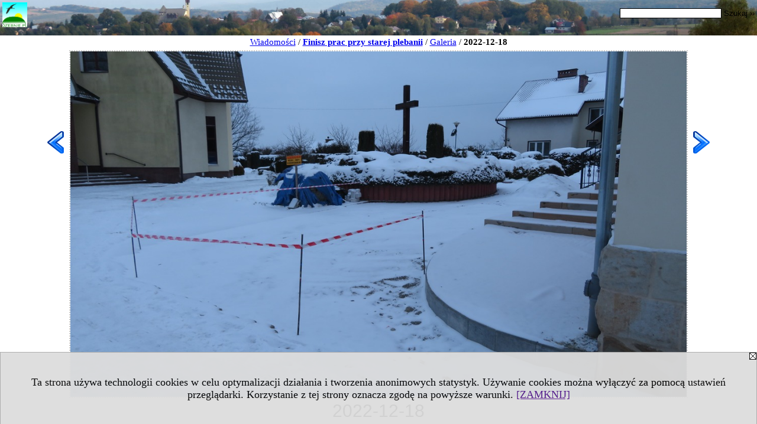

--- FILE ---
content_type: text/html; charset=UTF-8
request_url: https://www.szebnie.pl/galeria/64593/5614724/2458698
body_size: 3906
content:
<!DOCTYPE HTML PUBLIC "-//W3C//DTD HTML 4.01 Transitional//EN" "http://www.w3.org/TR/html4/loose.dtd">
<html lang="pl">
<head>
<meta http-equiv="Content-Type" content="text/html; charset=utf-8">
<title>Galeria - 2022-12-18 (Finisz prac przy starej plebanii)</title>
<meta name="Description" content="Galeria - Finisz prac przy starej plebanii">
<meta name="Keywords" content="Galeria">
<meta name="robots" content="index, follow">
<meta name="language" content="pl">
<meta name="viewport" content="width=device-width">
<LINK REL=stylesheet HREF="https://szebnie.pl/styl.php" TYPE="text/css">
<link rel="prev" href="/galeria/64593/5614724/2458697">
<link rel="next" href="/galeria/64593/5614724/2458699">
<link href="/galeria/64593/5614724" rel="contents"><script type="text/javascript" src="https://szebnie.pl/js/adserver/adserwer.ad/ads.js"></script><script type="text/javascript" src="https://szebnie.pl/js/funkcje_pl.js?a5"></script>
<!-- Global site tag (gtag.js) - Google Analytics -->
<script async src="https://www.googletagmanager.com/gtag/js?id=UA-22341863-1"></script>
<script>
window.dataLayer=window.dataLayer || [];
function gtag(){dataLayer.push(arguments);}
gtag('js', new Date());
gtag('config', 'UA-22341863-1');
var gl_ga=true;
</script>
<LINK REL="SHORTCUT ICON" HREF="/img/ico/d_szebnie.pl.ico">

<meta name="twitter:card" content="summary_large_image" /><meta property="og:image" content="https://www.szebnie.pl/img/wo/7/24/a5614724/g/IMG_3862-p2458698.jpg" /></head>

<body class="p_galeria"><script>
var i,ARRcookies=document.cookie.split(";"),ciastka_komunikat_pokaz=true;
for (i=0;i<ARRcookies.length;i++)
   {
   if (ARRcookies[i].indexOf("komunikat_cookie=pokazany")!=-1)
      ciastka_komunikat_pokaz=false;
   }

if (ciastka_komunikat_pokaz)
   {    
   document.writeln("<div style=\"background:#ddd; color:#000; border:1px solid #aaa; position:fixed; bottom:0; left:0; right:0; text-align:center; opacity:0.95; z-index:99; font-size:18px; font-family:Tahoma;\" id=\"pasek_komunikat_cookie\"><a onclick=\"this.parentNode.style.display='none'; return false;\" href=\"\"><img src=\"/img/drobne/X.GIF\" style=\"float:right;\"></a><div style=\"padding:40px 20px;\">Ta strona używa technologii cookies w celu optymalizacji działania i tworzenia anonimowych statystyk. Używanie cookies można wyłączyć za pomocą ustawień przeglądarki. Korzystanie z tej strony oznacza zgodę na powyższe warunki. <a onclick=\"this.parentNode.parentNode.style.display='none'; return false;\" href=\"\">[ZAMKNIJ]</a><style>body {padding-bottom:140px;}</style></div></div>");
   var date = new Date();
	date.setTime(date.getTime()+(30*24*60*60*1000));  
   document.cookie="komunikat_cookie=pokazany; expires=" + date.toGMTString() + "; path=/; domain=.szebnie.pl; ";
   }
</script><div class="xxs_gora"><div class="gora"><span id="pmenu_h_cont"></span><div class="gora_l"><div>
<A HREF="https://www.szebnie.pl"><img src="https://szebnie.pl/img/logo/szebnie.pl_.png" border="0" alt="Szebieński portal informacyjny - Szebnie.pl" vspace=0 id="logo_domeny" width="170" height="170"></A>
</div></div><div class="gora_s"></div><div class="gora_p hmenu1"><div class="gora_sz hmenu1">
<!-- Search Google -->
<FORM method=GET action=https://www.google.pl/search target="_blank" accept-charset="utf-8">
<input type=hidden name=domains value="szebnie.pl">
<input type=hidden name=sitesearch value="szebnie.pl">
<INPUT TYPE=text name=q size=25 maxlength=255 value="" class="gora_sz_q">
<INPUT type=submit name=sa VALUE="Szukaj &#8250;&#8250;" class="gora_sz_s">
</FORM>
<!-- Search Google -->
</div></div><div class="nic3"></div></div></div><div class="galeria"><div class="breadcrumbs"><a href="/serwis.php?s=1443&amp;pok=64593">Wiadomości</a> / <h1><a href="/serwis.php?s=1443&amp;pok=64593&id=5614724">Finisz prac przy starej plebanii</a></h1> / <a href="/galeria/64593/5614724">Galeria</a> / <h2>2022-12-18</h2></div><div><div class="powiekszenie"><a href="/galeria/64593/5614724/2458697" title="poprzednie"><img src="/img/drobne/wlewo.png" border="0" width="48" class="l_prev"></a><a href="/galeria/64593/5614724/2458699" title="następne"><img src="/img/drobne/wprawo.png" border="0" width="48" class="l_next"></a><img src="/img/drobne/px-transparent.gif" border="0" width="1"><img src=/img/wo/7/24/a5614724/g/IMG_3862-p2458698.jpg border="0" id="obraz" alt="2022-12-18"><img src="/img/drobne/px-transparent.gif" border="0" width="1"><script type="text/javascript">
//<![CDATA[
var a=new automatyczny_skaler(document.getElementById('obraz'));
a.ustaw_szer_dodatki(98);
//a.start();
nawigacjaSwipeElementu(document.getElementById('obraz'));
//]]>
</script></div><div class="opis_tytul">2022-12-18</div></div><div class="gal_miniatury_pasek" id="gal_pasek"><div class="gal_miniatury" style="width: 13708px;"><img src="/img/drobne/px-transparent.gif" border="0" width="13708" height="1" style="height:1px;"><div><a href="/galeria/64593/5614724/2458627" title="2022-02-13"><img src=/img/wo/7/24/a5614724/g/IMG_7230-stara-plebania-m2458627.jpg border="0" alt="miniatura 2022-02-13"></a></div><div><a href="/galeria/64593/5614724/2458628" title="2022-02-13"><img src=/img/wo/7/24/a5614724/g/IMG_7231-stara-plebania-m2458628.jpg border="0" alt="miniatura 2022-02-13"></a></div><div><a href="/galeria/64593/5614724/2458629" title="2022-02-13"><img src=/img/wo/7/24/a5614724/g/IMG_7232-stara-plebania-m2458629.jpg border="0" alt="miniatura 2022-02-13"></a></div><div><a href="/galeria/64593/5614724/2458630" title="2022-02-13"><img src=/img/wo/7/24/a5614724/g/IMG_7233-stara-plebania-m2458630.jpg border="0" alt="miniatura 2022-02-13"></a></div><div><a href="/galeria/64593/5614724/2458631" title="2022-02-13"><img src=/img/wo/7/24/a5614724/g/IMG_7234-stara-plebania-m2458631.jpg border="0" alt="miniatura 2022-02-13"></a></div><div><a href="/galeria/64593/5614724/2458632" title="2022-02-13"><img src=/img/wo/7/24/a5614724/g/IMG_7235-stara-plebania-m2458632.jpg border="0" alt="miniatura 2022-02-13"></a></div><div><a href="/galeria/64593/5614724/2458633" title="2022-02-13"><img src=/img/wo/7/24/a5614724/g/IMG_7236-stara-plebania-m2458633.jpg border="0" alt="miniatura 2022-02-13"></a></div><div><a href="/galeria/64593/5614724/2458634" title="2022-04-16"><img src=/img/wo/7/24/a5614724/g/IMG_7676-m2458634.jpg border="0" alt="miniatura 2022-04-16"></a></div><div><a href="/galeria/64593/5614724/2458635" title="2022-05-24"><img src=/img/wo/7/24/a5614724/g/IMG_8113-m2458635.jpg border="0" alt="miniatura 2022-05-24"></a></div><div><a href="/galeria/64593/5614724/2458636" title="2022-05-24"><img src=/img/wo/7/24/a5614724/g/IMG_8114-m2458636.jpg border="0" alt="miniatura 2022-05-24"></a></div><div><a href="/galeria/64593/5614724/2458637" title="2022-06-16"><img src=/img/wo/7/24/a5614724/g/IMG_9899-m2458637.jpg border="0" alt="miniatura 2022-06-16"></a></div><div><a href="/galeria/64593/5614724/2458638" title="2022-06-16"><img src=/img/wo/7/24/a5614724/g/IMG_9900-m2458638.jpg border="0" alt="miniatura 2022-06-16"></a></div><div><a href="/galeria/64593/5614724/2458639" title="2022-06-16"><img src=/img/wo/7/24/a5614724/g/IMG_9902-m2458639.jpg border="0" alt="miniatura 2022-06-16"></a></div><div><a href="/galeria/64593/5614724/2458640" title="2022-06-16"><img src=/img/wo/7/24/a5614724/g/IMG_9903-m2458640.jpg border="0" alt="miniatura 2022-06-16"></a></div><div><a href="/galeria/64593/5614724/2458641" title="2022-06-16"><img src=/img/wo/7/24/a5614724/g/IMG_9904-m2458641.jpg border="0" alt="miniatura 2022-06-16"></a></div><div><a href="/galeria/64593/5614724/2458642" title="2022-06-16"><img src=/img/wo/7/24/a5614724/g/IMG_9905-m2458642.jpg border="0" alt="miniatura 2022-06-16"></a></div><div><a href="/galeria/64593/5614724/2458643" title="2022-06-16"><img src=/img/wo/7/24/a5614724/g/IMG_9911-m2458643.jpg border="0" alt="miniatura 2022-06-16"></a></div><div><a href="/galeria/64593/5614724/2458644" title="2022-06-23"><img src=/img/wo/7/24/a5614724/g/IMG_0004-stara-plebania-m2458644.jpg border="0" alt="miniatura 2022-06-23"></a></div><div><a href="/galeria/64593/5614724/2458645" title="2022-07-31"><img src=/img/wo/7/24/a5614724/g/IMG_20220731_174211-m2458645.jpg border="0" alt="miniatura 2022-07-31"></a></div><div><a href="/galeria/64593/5614724/2458646" title="2022-07-31"><img src=/img/wo/7/24/a5614724/g/IMG_20220731_174240-m2458646.jpg border="0" alt="miniatura 2022-07-31"></a></div><div><a href="/galeria/64593/5614724/2458647" title="2022-08-15"><img src=/img/wo/7/24/a5614724/g/IMG_2608-m2458647.jpg border="0" alt="miniatura 2022-08-15"></a></div><div><a href="/galeria/64593/5614724/2458648" title="2022-08-22"><img src=/img/wo/7/24/a5614724/g/IMG_2616-stara-plebania-m2458648.jpg border="0" alt="miniatura 2022-08-22"></a></div><div><a href="/galeria/64593/5614724/2458649" title="2022-08-22"><img src=/img/wo/7/24/a5614724/g/IMG_2620-stara-plebania-m2458649.jpg border="0" alt="miniatura 2022-08-22"></a></div><div><a href="/galeria/64593/5614724/2458650" title="2022-09-04"><img src=/img/wo/7/24/a5614724/g/IMG_2738-m2458650.jpg border="0" alt="miniatura 2022-09-04"></a></div><div><a href="/galeria/64593/5614724/2458651" title="2022-09-04"><img src=/img/wo/7/24/a5614724/g/IMG_2740-m2458651.jpg border="0" alt="miniatura 2022-09-04"></a></div><div><a href="/galeria/64593/5614724/2458653" title="2022-09-04"><img src=/img/wo/7/24/a5614724/g/IMG_2742-m2458653.jpg border="0" alt="miniatura 2022-09-04"></a></div><div><a href="/galeria/64593/5614724/2458652" title="2022-09-04"><img src=/img/wo/7/24/a5614724/g/IMG_2741-m2458652.jpg border="0" alt="miniatura 2022-09-04"></a></div><div><a href="/galeria/64593/5614724/2458654" title="2022-09-04"><img src=/img/wo/7/24/a5614724/g/IMG_2743-m2458654.jpg border="0" alt="miniatura 2022-09-04"></a></div><div><a href="/galeria/64593/5614724/2458655" title="2022-09-04"><img src=/img/wo/7/24/a5614724/g/IMG_2745-m2458655.jpg border="0" alt="miniatura 2022-09-04"></a></div><div><a href="/galeria/64593/5614724/2458656" title="2022-09-04"><img src=/img/wo/7/24/a5614724/g/IMG_2749-m2458656.jpg border="0" alt="miniatura 2022-09-04"></a></div><div><a href="/galeria/64593/5614724/2458657" title="2022-09-04"><img src=/img/wo/7/24/a5614724/g/IMG_2751-m2458657.jpg border="0" alt="miniatura 2022-09-04"></a></div><div><a href="/galeria/64593/5614724/2458658" title="2022-09-04"><img src=/img/wo/7/24/a5614724/g/IMG_2752-m2458658.jpg border="0" alt="miniatura 2022-09-04"></a></div><div><a href="/galeria/64593/5614724/2458659" title="2022-09-04"><img src=/img/wo/7/24/a5614724/g/IMG_2753-m2458659.jpg border="0" alt="miniatura 2022-09-04"></a></div><div><a href="/galeria/64593/5614724/2458660" title="2022-09-04"><img src=/img/wo/7/24/a5614724/g/IMG_2756-m2458660.jpg border="0" alt="miniatura 2022-09-04"></a></div><div><a href="/galeria/64593/5614724/2458661" title="2022-09-04"><img src=/img/wo/7/24/a5614724/g/IMG_2757-m2458661.jpg border="0" alt="miniatura 2022-09-04"></a></div><div><a href="/galeria/64593/5614724/2458662" title="2022-09-04"><img src=/img/wo/7/24/a5614724/g/IMG_2761-m2458662.jpg border="0" alt="miniatura 2022-09-04"></a></div><div><a href="/galeria/64593/5614724/2458663" title="2022-09-04"><img src=/img/wo/7/24/a5614724/g/IMG_2771-m2458663.jpg border="0" alt="miniatura 2022-09-04"></a></div><div><a href="/galeria/64593/5614724/2458664" title="2022-09-04"><img src=/img/wo/7/24/a5614724/g/IMG_2782-m2458664.jpg border="0" alt="miniatura 2022-09-04"></a></div><div><a href="/galeria/64593/5614724/2458665" title="2022-10-28"><img src=/img/wo/7/24/a5614724/g/IMG_20221028_074306-m2458665.jpg border="0" alt="miniatura 2022-10-28"></a></div><div><a href="/galeria/64593/5614724/2458666" title="2022-11-01"><img src=/img/wo/7/24/a5614724/g/IMG_3525-m2458666.jpg border="0" alt="miniatura 2022-11-01"></a></div><div><a href="/galeria/64593/5614724/2458667" title="2022-11-01"><img src=/img/wo/7/24/a5614724/g/IMG_3529-m2458667.jpg border="0" alt="miniatura 2022-11-01"></a></div><div><a href="/galeria/64593/5614724/2458668" title="2022-11-01"><img src=/img/wo/7/24/a5614724/g/IMG_3537-m2458668.jpg border="0" alt="miniatura 2022-11-01"></a></div><div><a href="/galeria/64593/5614724/2458669" title="2022-11-04"><img src=/img/wo/7/24/a5614724/g/IMG_20221104_163825-m2458669.jpg border="0" alt="miniatura 2022-11-04"></a></div><div><a href="/galeria/64593/5614724/2458670" title="2022-11-06"><img src=/img/wo/7/24/a5614724/g/IMG_20221106_151137-m2458670.jpg border="0" alt="miniatura 2022-11-06"></a></div><div><a href="/galeria/64593/5614724/2458671" title="2022-11-06"><img src=/img/wo/7/24/a5614724/g/IMG_20221106_151150-m2458671.jpg border="0" alt="miniatura 2022-11-06"></a></div><div><a href="/galeria/64593/5614724/2458672" title="2022-11-17"><img src=/img/wo/7/24/a5614724/g/IMG_20221117_065435-m2458672.jpg border="0" alt="miniatura 2022-11-17"></a></div><div><a href="/galeria/64593/5614724/2458673" title="2022-11-17"><img src=/img/wo/7/24/a5614724/g/IMG_20221117_065445-m2458673.jpg border="0" alt="miniatura 2022-11-17"></a></div><div><a href="/galeria/64593/5614724/2458674" title="2022-11-27"><img src=/img/wo/7/24/a5614724/g/IMG_3672-stara-plebania-remont-m2458674.jpg border="0" alt="miniatura 2022-11-27"></a></div><div><a href="/galeria/64593/5614724/2458675" title="2022-11-27"><img src=/img/wo/7/24/a5614724/g/IMG_3674-stara-plebania-remont-m2458675.jpg border="0" alt="miniatura 2022-11-27"></a></div><div><a href="/galeria/64593/5614724/2458676" title="2022-11-27"><img src=/img/wo/7/24/a5614724/g/IMG_3675-stara-plebania-remont-m2458676.jpg border="0" alt="miniatura 2022-11-27"></a></div><div><a href="/galeria/64593/5614724/2458677" title="2022-11-27"><img src=/img/wo/7/24/a5614724/g/IMG_3676-stara-plebania-remont-m2458677.jpg border="0" alt="miniatura 2022-11-27"></a></div><div><a href="/galeria/64593/5614724/2458678" title="2022-11-27"><img src=/img/wo/7/24/a5614724/g/IMG_3677-stara-plebania-remont-m2458678.jpg border="0" alt="miniatura 2022-11-27"></a></div><div><a href="/galeria/64593/5614724/2458679" title="2022-11-27"><img src=/img/wo/7/24/a5614724/g/IMG_3678-stara-plebania-remont-m2458679.jpg border="0" alt="miniatura 2022-11-27"></a></div><div><a href="/galeria/64593/5614724/2458680" title="2022-11-27"><img src=/img/wo/7/24/a5614724/g/IMG_3679-stara-plebania-remont-m2458680.jpg border="0" alt="miniatura 2022-11-27"></a></div><div><a href="/galeria/64593/5614724/2458681" title="2022-11-27"><img src=/img/wo/7/24/a5614724/g/IMG_3680-stara-plebania-remont-m2458681.jpg border="0" alt="miniatura 2022-11-27"></a></div><div><a href="/galeria/64593/5614724/2458682" title="2022-11-27"><img src=/img/wo/7/24/a5614724/g/IMG_3682-stara-plebania-remont-m2458682.jpg border="0" alt="miniatura 2022-11-27"></a></div><div><a href="/galeria/64593/5614724/2458683" title="2022-11-27"><img src=/img/wo/7/24/a5614724/g/IMG_3683-stara-plebania-remont-m2458683.jpg border="0" alt="miniatura 2022-11-27"></a></div><div><a href="/galeria/64593/5614724/2458684" title="2022-11-27"><img src=/img/wo/7/24/a5614724/g/IMG_3685-stara-plebania-remont-m2458684.jpg border="0" alt="miniatura 2022-11-27"></a></div><div><a href="/galeria/64593/5614724/2458685" title="2022-11-27"><img src=/img/wo/7/24/a5614724/g/IMG_3686-stara-plebania-remont-m2458685.jpg border="0" alt="miniatura 2022-11-27"></a></div><div><a href="/galeria/64593/5614724/2458686" title="2022-11-27"><img src=/img/wo/7/24/a5614724/g/IMG_3689-stara-plebania-remont-m2458686.jpg border="0" alt="miniatura 2022-11-27"></a></div><div><a href="/galeria/64593/5614724/2458687" title="2022-12-04"><img src=/img/wo/7/24/a5614724/g/IMG_3712-m2458687.jpg border="0" alt="miniatura 2022-12-04"></a></div><div><a href="/galeria/64593/5614724/2458688" title="2022-12-04"><img src=/img/wo/7/24/a5614724/g/IMG_3713-m2458688.jpg border="0" alt="miniatura 2022-12-04"></a></div><div><a href="/galeria/64593/5614724/2458689" title="2022-12-04"><img src=/img/wo/7/24/a5614724/g/IMG_3715-m2458689.jpg border="0" alt="miniatura 2022-12-04"></a></div><div><a href="/galeria/64593/5614724/2458690" title="2022-12-04"><img src=/img/wo/7/24/a5614724/g/IMG_3718-m2458690.jpg border="0" alt="miniatura 2022-12-04"></a></div><div><a href="/galeria/64593/5614724/2458691" title="2022-12-04"><img src=/img/wo/7/24/a5614724/g/IMG_3719-m2458691.jpg border="0" alt="miniatura 2022-12-04"></a></div><div><a href="/galeria/64593/5614724/2458692" title="2022-12-04"><img src=/img/wo/7/24/a5614724/g/IMG_3722-m2458692.jpg border="0" alt="miniatura 2022-12-04"></a></div><div><a href="/galeria/64593/5614724/2458693" title="2022-12-04"><img src=/img/wo/7/24/a5614724/g/IMG_3724-m2458693.jpg border="0" alt="miniatura 2022-12-04"></a></div><div><a href="/galeria/64593/5614724/2458694" title="2022-12-04"><img src=/img/wo/7/24/a5614724/g/IMG_3727-m2458694.jpg border="0" alt="miniatura 2022-12-04"></a></div><div><a href="/galeria/64593/5614724/2458695" title="2022-12-04"><img src=/img/wo/7/24/a5614724/g/IMG_3728-m2458695.jpg border="0" alt="miniatura 2022-12-04"></a></div><div><a href="/galeria/64593/5614724/2458696" title="2022-12-18"><img src=/img/wo/7/24/a5614724/g/IMG_3857-m2458696.jpg border="0" alt="miniatura 2022-12-18"></a></div><div><a href="/galeria/64593/5614724/2458697" title="2022-12-18"><img src=/img/wo/7/24/a5614724/g/IMG_3861-m2458697.jpg border="0" alt="miniatura 2022-12-18"></a></div><div class="wybrany"><a href="/galeria/64593/5614724/2458698" title="2022-12-18"><img src=/img/wo/7/24/a5614724/g/IMG_3862-m2458698.jpg border="0" alt="miniatura 2022-12-18"></a></div><div><a href="/galeria/64593/5614724/2458699" title="2022-12-18"><img src=/img/wo/7/24/a5614724/g/IMG_3863-m2458699.jpg border="0" alt="miniatura 2022-12-18"></a></div><div><a href="/galeria/64593/5614724/2458700" title="2022-12-18"><img src=/img/wo/7/24/a5614724/g/IMG_3865-m2458700.jpg border="0" alt="miniatura 2022-12-18"></a></div><div><a href="/galeria/64593/5614724/2458701" title="2022-12-26"><img src=/img/wo/7/24/a5614724/g/IMG_3913-stara-plebania-m2458701.jpg border="0" alt="miniatura 2022-12-26"></a></div><div><a href="/galeria/64593/5614724/2458702" title="2022-12-26"><img src=/img/wo/7/24/a5614724/g/IMG_3914-stara-plebania-m2458702.jpg border="0" alt="miniatura 2022-12-26"></a></div><div><a href="/galeria/64593/5614724/2458703" title="2022-12-26"><img src=/img/wo/7/24/a5614724/g/IMG_3918-stara-plebania-m2458703.jpg border="0" alt="miniatura 2022-12-26"></a></div><div><a href="/galeria/64593/5614724/2458704" title="2022-12-26"><img src=/img/wo/7/24/a5614724/g/IMG_3919-stara-plebania-m2458704.jpg border="0" alt="miniatura 2022-12-26"></a></div><div><a href="/galeria/64593/5614724/2458705" title="2022-12-26"><img src=/img/wo/7/24/a5614724/g/IMG_3920-stara-plebania-m2458705.jpg border="0" alt="miniatura 2022-12-26"></a></div><div><a href="/galeria/64593/5614724/2458706" title="2022-12-26"><img src=/img/wo/7/24/a5614724/g/IMG_3921-stara-plebania-m2458706.jpg border="0" alt="miniatura 2022-12-26"></a></div><div><a href="/galeria/64593/5614724/2458707" title="2022-12-26"><img src=/img/wo/7/24/a5614724/g/IMG_3923-stara-plebania-m2458707.jpg border="0" alt="miniatura 2022-12-26"></a></div><div><a href="/galeria/64593/5614724/2458708" title="2022-12-26"><img src=/img/wo/7/24/a5614724/g/IMG_3924-stara-plebania-m2458708.jpg border="0" alt="miniatura 2022-12-26"></a></div><div><a href="/galeria/64593/5614724/2458709" title="2022-12-26"><img src=/img/wo/7/24/a5614724/g/IMG_3928-stara-plebania-m2458709.jpg border="0" alt="miniatura 2022-12-26"></a></div><div><a href="/galeria/64593/5614724/2458710" title="2023-01-29"><img src=/img/wo/7/24/a5614724/g/IMG_4016-m2458710.jpg border="0" alt="miniatura 2023-01-29"></a></div><div><a href="/galeria/64593/5614724/2458711" title="2023-01-29"><img src=/img/wo/7/24/a5614724/g/IMG_4018-m2458711.jpg border="0" alt="miniatura 2023-01-29"></a></div><div><a href="/galeria/64593/5614724/2458712" title="2023-01-29"><img src=/img/wo/7/24/a5614724/g/IMG_4019-m2458712.jpg border="0" alt="miniatura 2023-01-29"></a></div><div><a href="/galeria/64593/5614724/2458713" title="2023-01-29"><img src=/img/wo/7/24/a5614724/g/IMG_4021-m2458713.jpg border="0" alt="miniatura 2023-01-29"></a></div><div><a href="/galeria/64593/5614724/2458714" title="2023-01-29"><img src=/img/wo/7/24/a5614724/g/IMG_4022-m2458714.jpg border="0" alt="miniatura 2023-01-29"></a></div><div><a href="/galeria/64593/5614724/2458715" title="2023-03-12"><img src=/img/wo/7/24/a5614724/g/IMG_20230312_170922-m2458715.jpg border="0" alt="miniatura 2023-03-12"></a></div><div><a href="/galeria/64593/5614724/2458716" title="2023-03-12"><img src=/img/wo/7/24/a5614724/g/IMG_20230312_170938-m2458716.jpg border="0" alt="miniatura 2023-03-12"></a></div><div><a href="/galeria/64593/5614724/2458717" title="2023-03-12"><img src=/img/wo/7/24/a5614724/g/IMG_20230312_171052-m2458717.jpg border="0" alt="miniatura 2023-03-12"></a></div><div><a href="/galeria/64593/5614724/2458718" title="2023-03-12"><img src=/img/wo/7/24/a5614724/g/IMG_20230312_171111-m2458718.jpg border="0" alt="miniatura 2023-03-12"></a></div></div></div><script type="text/javascript"><!--
var przewin_il=10653-Math.floor(obiekt_o_id('gal_pasek').clientWidth/2);
if (document.getElementsByTagName("html")[0].dir=="rtl")
   przewin_il*=-1;
obiekt_o_id('gal_pasek').scrollLeft=przewin_il; 
// --></script></div></body></html>